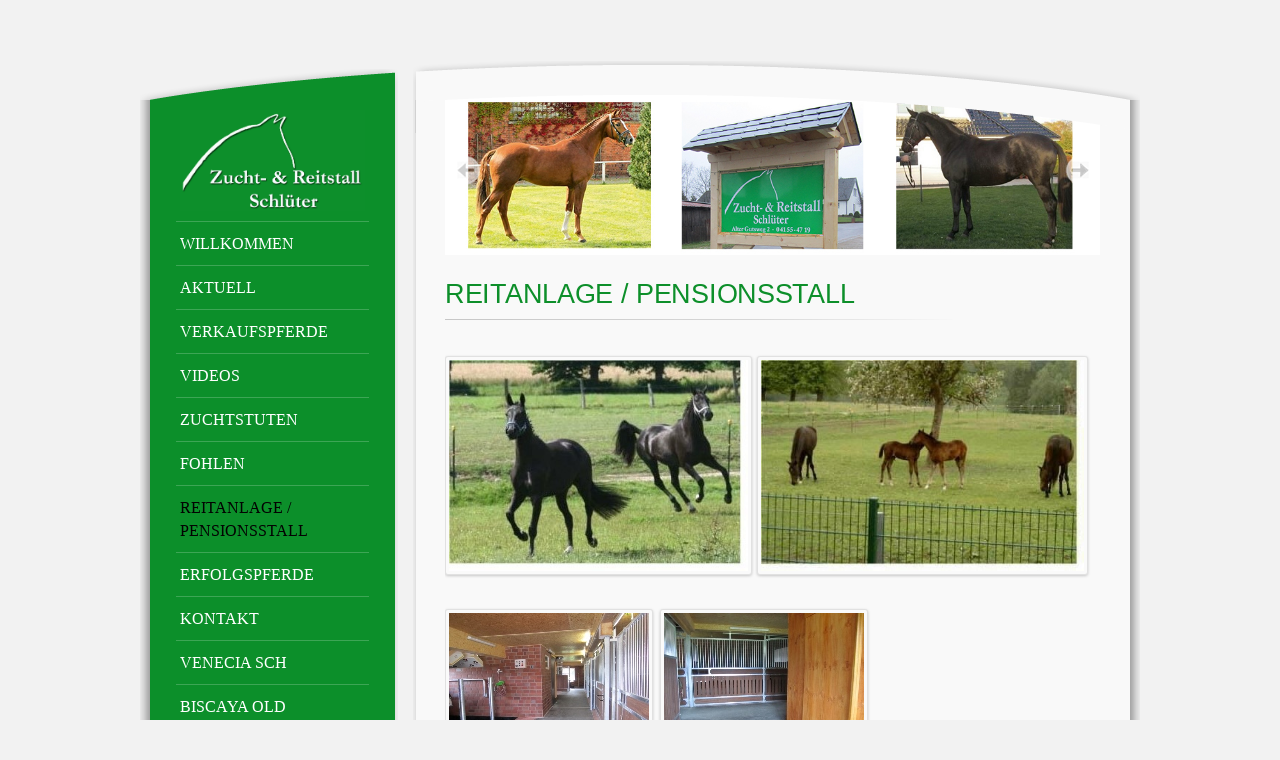

--- FILE ---
content_type: text/html; charset=utf-8
request_url: https://reitstall-schlueter.de/reitanlage.html
body_size: 19888
content:

<!doctype html>
<html xmlns="http://www.w3.org/1999/xhtml" xml:lang="de-de" lang="de-de" dir="ltr" >	

<head>

<base href="https://reitstall-schlueter.de/reitanlage.html" />
	<meta http-equiv="content-type" content="text/html; charset=utf-8" />
	<meta name="keywords" content="Hannoveraner, Oldenburger, Fohlen, Stutfohlen, Hengstfohlen, Dressur, Nachzucht, Nachkommen, dressurbetont, San Amour, Foundation, Weltmeyer, Staatsprämienstute, Zuchtstuten, tragend, sehr gute Grundgangarten, überragende Grundgangarten, überdurchschnittliche Bewegungen, Verkauf, Stamm der Alferate, Fantastic, Reitunterricht, Reitbeteiligung, Schulpferde, Schulponys, büchen, Reitstall" />
	<meta name="author" content="Super User" />
	<title>Reitanlage / Pensionsstall</title>
	<link href="/templates/tappborn/favicon.ico" rel="shortcut icon" type="image/vnd.microsoft.icon" />
	<link href="/templates/system/css/general.css" rel="stylesheet" type="text/css" media="all" />
	<link href="/templates/tappborn/css/bootstrap.css" rel="stylesheet" type="text/css" media="all" />
	<link href="/templates/tappborn/css/font-awesome.css" rel="stylesheet" type="text/css" media="all" />
	<link href="/templates/tappborn/css/template.css" rel="stylesheet" type="text/css" media="all" />
	<link href="/templates/tappborn/css/theme-green.css" rel="stylesheet" type="text/css" media="all" />
	<link href="/templates/tappborn/css/print.css" rel="stylesheet" type="text/css" media="print" />
	<link href="http://fonts.googleapis.com/css?family=Times New Roman" rel="stylesheet" type="text/css" media="all" />
	<link href="http://fonts.googleapis.com/css?family=Gruppo" rel="stylesheet" type="text/css" media="all" />
	<link href="/modules/mod_joomspirit_slider/assets/css/style.css" rel="stylesheet" type="text/css" />
	<link href="http://fonts.googleapis.com/css?family=Oswald" rel="stylesheet" type="text/css" media="all" />
	<script src="/media/jui/js/jquery.min.js?d019b90cd0ba972c3cf393616085f891" type="text/javascript"></script>
	<script src="/media/jui/js/jquery-noconflict.js?d019b90cd0ba972c3cf393616085f891" type="text/javascript"></script>
	<script src="/media/jui/js/jquery-migrate.min.js?d019b90cd0ba972c3cf393616085f891" type="text/javascript"></script>
	<script src="/media/system/js/caption.js?d019b90cd0ba972c3cf393616085f891" type="text/javascript"></script>
	<script src="/media/jui/js/bootstrap.min.js?d019b90cd0ba972c3cf393616085f891" type="text/javascript"></script>
	<script type="text/javascript">
jQuery(window).on('load',  function() {
				new JCaption('img.caption');
			});
	</script>

		<!-- 	hide the meta tag generator for website security 		-->


	<!-- 		Template manager variables			-->
	<style type="text/css">

		
		body {
		font-size:0.85em;		
		background-color : #F2F2F2 ;
		color : #080603;
		font-family: 'Helvetica', sans-serif;
		}

		/** 	COLOR 			**/
		
		.drop-down li a, .drop-down li span.separator, .drop-down li:hover > a[href="#"],
		#search input[type="text"], #search .inputbox, .drop-down span.title_menu a {
		color:#FFFFFF;
		}
		
		.drop-down li.active > a, .drop-down li.active > span, .drop-down li:hover > a, .drop-down li:hover > span {
		color:#030202;
		}
		
		a {
		color: #FF6600;
		}
		
		input[type="submit"], button, .breadcrumb a:hover, .vertical-menu li a:hover, .horizontal-menu li a:hover,
		a:hover, .contact .open a {
		color: #0D8F2A;
		}
		.horizontal-menu li[class*="current"] > a, .vertical-menu li[class*="current"] > a {
		background:#0D8F2A;
		}
		
		.horizontal-menu li a, .vertical-menu li a {
		color : #080603;
		}

		.left_part, .left_part a, .left_part a:hover, .footer-mobile, .footer-mobile a {
		color : #212121;
		}
		
		.left_part .module-title h3, .footer-mobile .module-title h3 {
		color : #FFFFFF;
		}
		
		.social-links, .social-links li a {
		color:#;
		}
		
		.website-footer, .website-footer a, .website-footer a:hover {
		color : #FFFFFF;
		}
		
	
		/**		TITLE 		**/		
		
		h1, .componentheading, .blog > h2 {
		color: #0D8F2A;
		}
		
		h2 {
		color: #555555;
		}		
		.top-module-position .module-title h3, .bottom-module-position .module-title h3,
		.user1 .module-title h3, .user2 .module-title h3, .user3 .module-title h3, .user4 .module-title h3, .user5 .module-title h3, .user6 .module-title h3, .module-banner .module-title h3 {
		color: #555555;
		}
		
		/**		FONT	**/
				
		.drop-down, .search-module .inputbox, #mod-finder-searchword {
		font-family: 'Times New Roman', sans-serif;
		}
		.drop-down {
		font-size : 115%;
		}
		h1, .componentheading, .blog > h2 {
		font-family: 'Georgia', sans-serif;
		font-size : 200%;
		}
		h1 + h1, h2, h3, h4, h5, .module-title h3 {
		font-family: 'Georgia', sans-serif;
		}
		.module-title h3 {
		font-size : 120%;
		}
		h1 + h1, .page-header + .page-header > h1, h2 {
		font-size : 150%;
		}
		h3 {
		font-size : 115%;
		}
		h4 {
		font-size : 110%;
		}
		h5 {
		font-size : 100%;
		}
		
	</style>

			
		<meta name="viewport" content="initial-scale=1" />
		<link rel="stylesheet" href="/templates/tappborn/css/media_queries.css" type="text/css" media="all" />
		
		<!--		Fixed a bug with Abndroid 4 and select field (see Boostrap doc) 	-->
		<script type="text/javascript">
		var nua = navigator.userAgent
		var isAndroid = (nua.indexOf('Mozilla/5.0') > -1 && nua.indexOf('Android ') > -1 && nua.indexOf('AppleWebKit') > -1 && nua.indexOf('Chrome') === -1)
		if (isAndroid) {
		  $('select.form-control').removeClass('form-control').css('width', '100%')
		}
		</script>
		
		
	<link rel="stylesheet" href="/templates/tappborn/css/custom.css" type="text/css" media="all" />

	<script type="text/javascript">
		jQuery.noConflict();
	</script>
		
	<script src="/templates/tappborn/lib/js/bootstrap.min.js" type="text/javascript"></script>
	
	<!--[if lte IE 8]>
		<link rel="stylesheet" href="/templates/tappborn/css/ie8.css" type="text/css" />
		<script type="text/javascript" src="/templates/tappborn/lib/js/html5.js"></script>
	<![endif]-->
	
	<!--[if lte IE 7]>
		<link rel="stylesheet" href="/templates/tappborn/css/ie7.css" type="text/css" />	
	<![endif]-->
	
</head>

<body  class=" theme-green uppercase-menu-title js-border">

	<div class="wrapper-website zindex20">
		
		<div class="layout-top-left"></div>
		<div class="layout-top-content "></div>
		
		<div class="main-website zindex10 clearfix">
	
			<header class="left_part zindex30">
	
				<div class="logo-module zindex10"  >
												
				<div class="logo ">
					
					

<div class="custom"  >
	<p><img src="/images/Logo_schatten.png" alt="" width="235" height="128" /></p></div>
			
				</div>

			
			
								</div>			
			
			
								<nav id="js_navigation" class=" zindex30 drop-down clearfix " role="navigation"  >
					
					<span class="title_menu">
						<a href="#js_navigation"><span class="icon-main-menu"></span><span class="text-icon-menu">menu</span></a>
					</span>
	
										
					<ul class="nav menu mod-list">
<li class="item-101 default"><a href="/" >Willkommen</a></li><li class="item-112"><a href="/aktuell.html" >Aktuell</a></li><li class="item-113"><a href="/verkaufspferde.html" >Verkaufspferde</a></li><li class="item-181"><a href="https://www.youtube.com/channel/UChlEpLSX5HgNIydXS8a1UgA" target="_blank" rel="noopener noreferrer">Videos</a></li><li class="item-114"><a href="/zuchtstuten.html" >Zuchtstuten</a></li><li class="item-115"><a href="/fohlen.html" >Fohlen</a></li><li class="item-116 current active"><a href="/reitanlage.html" >Reitanlage / Pensionsstall</a></li><li class="item-117"><a href="/erfolgspferde.html" >Erfolgspferde</a></li><li class="item-118"><a href="/kontakt.html" >Kontakt</a></li><li class="item-207"><a href="/venecia-sch.html" >Venecia Sch</a></li><li class="item-130"><a href="/biscaya-old.html" >Biscaya OLD</a></li><li class="item-119"><a href="/impressum.html" >Impressum</a></li><li class="item-201"><a href="/datenschutz.html" >Datenschutz</a></li></ul>

			
															
				</nav>
								
				<div class="empty-space visible-desktop clearfix"></div> 		<!--		empty DIV for Sticky menu 		-->
				
							

								
				<div class="all-contact">
				
							
					<!--	SOCIAL LINKS	-->
										<div class="social-links visible-desktop" >
				
													
						<ul>
							
														
									
														<li><a target="_blank" class="icon_facebook" title="Facebook" href="https://www.facebook.com/brigitte.ullrichschlueter?fref=ts"><i class="fa fa-facebook"></i></a></li>
																																								
												
												
												
												
																					<li><a target="_blank" class="icon_youtube" title="Youtube" href="https://www.youtube.com/channel/UChlEpLSX5HgNIydXS8a1UgA"><i class="fa fa-youtube"></i></a></li>
																								
												
			
										
												
			
										
						</ul>
							
					</div> 			<!-- 	end of Website icons 		-->
									
				</div>											<!-- 		end of All contact 					-->
	
						
			</header>											<!--   		end of Header - Left Part 			-->
						
			<section class="website-content clearfix zindex20 "  >
			
								<aside class="image-module zindex10" >
								<div class="moduletable " >
				<div>
								
					<div class="content-module">
						


<style scoped type="text/css">
	
	.flexslider {
	background-color : transparent;
	}
	
	.flexslider .flex-control-paging li a.flex-active {
	background-color: #98c138; 
	}
	
	.slide-desc-box > div > div {
	background : #000000;
	background : transparent;
	}
	
	.slide-desc {
	font-family: 'Oswald', sans-serif;
	}
	
	.slide-desc-box h3 {
	font-family: 'Oswald', sans-serif;
	}
	
		
		
	
		
		
		@media screen and (min-width: 980px) {
	
		.flexslider ul.slides {
		margin:0;
		}
		
	}
		
		
		
		@media screen and (max-width: 979px) and (min-width: 768px) {
		
		.flexslider ul.slides {
		margin:0;
		}
		
	}
		
		
		
		@media screen and (max-width: 767px) {
		
		.flexslider ul.slides {
		margin:0;
		}
		
	}
		
	/***************		Text and buttons in small screen 		***********************/
	
		@media screen and (max-width: 768px) {
		
		.flexslider, .flexslider .slides li {
		height: auto;
		overflow:hidden !important;
		}
		
		.flexslider .slides, .flexslider .slides li {
		background: #eeeeee !important;
		}
		
		.slide-desc-box {
		position:relative;
		top:inherit !important;
		bottom:inherit !important;
		transform:none !important;
		}
		
		.slide-desc-box > div {
		display:block;
		transform: none !important;
		text-shadow: none !important;
		box-shadow: none !important;
		opacity:1 !important;
		}
		
		.flexslider .slide-desc-box > div > div {
		display:block;
		max-width:none !important;
		background: #eeeeee;
		-webkit-animation : none !important;
		animation : none !important;
		padding: 12px 2 0px 22px;
		text-align:center !important;
		}
		
		.flex-active-slide .anim-js-rotate-letters h3 span {
		-webkit-animation : none !important;
		animation : none !important;
		}
		
		.slide-desc-box h3 {
		text-shadow: none !important;
		color: #444444 !important;;
		font-size: 16px !important;
		-webkit-animation : anim-js-simple-fade 1s ease !important;
		animation : anim-js-simple-fade 1s ease !important;
		}
		
		.slide-desc-box h3 span {
		color: #444444 !important;;
		font-size: 16px !important;
		min-width:0 !important;
		}
		
		.slide-desc-box .slide-desc {
		text-shadow: none !important;
		color: #444444 !important;
		font-size: 13px !important;
		-webkit-animation : anim-js-simple-fade 1s ease !important;
		animation : anim-js-simple-fade 1s ease !important;
		}
		
		.slide-desc-box .slide-desc span {
		color: #444444 !important;
		font-size: 13px !important;
		}
				
		.flexslider.position-nav-bottom .flex-control-nav {
		top:9px;
		bottom:inherit;
		}
		
		/** 		Hide text box if under the slideshow when the slide isn't active 	**/
		
		.slide-desc-box {
		display:none;
		}
		
		.flex-active-slide .slide-desc-box {
		display:block;
		}
		
		/**		disable kenburns effect  	**/
		
		.slides.kenburns img {
		-webkit-animation : none !important;
		animation : none !important;
		}
				
	}
	
		@media screen and (max-width: 500px) {
	
		.slide-desc-box {
		display:none !important;
		}
		
	}
		
		@media screen and (max-width: 500px) {
	
		.flexslider .flex-control-nav, .flexslider .flex-direction-nav {
		display:none !important;
		}
		
		.slide-desc-box {
		padding:0 15px;
		}
		
	}
		
	
</style>

<script src="/modules/mod_joomspirit_slider/assets/js/jquery.flexslider-min.js" type="text/javascript"></script>

<!-- Buggyfill script to improve the compatibility of modern viewport units	-->

	

	<div id="flexslider-87"  class="flexslider  theme-without-shadow theme-border-00 theme-border-radius-00  white-arrow  color-nav-light fade-horizontal light_text_shadow" >
	 
		<ul class="slides no-kenburns" >
			<li class='light-text-shadow'><picture><img title='' alt='' src='https://reitstall-schlueter.de/images/Tappborn/kopf/willkommen_kopf1.jpg' /></picture></li><li class='light-text-shadow'><picture><img title='' alt='' src='https://reitstall-schlueter.de/images/Tappborn/kopf/willkommen_kopf3.jpg' /></picture></li><li class='light-text-shadow'><picture><img title='' alt='Test Text' src='https://reitstall-schlueter.de/images/Tappborn/kopf/willkommen_kopf4.jpg' /></picture></li> 
		</ul>
		  
				
			  
	</div>
	
		

<script type="text/javascript">
  jQuery(window).load(function() {
    jQuery('#flexslider-87').flexslider({
        animation: "fade",
        easing:"linear",								// I disable this option because there was a bug with Jquery easing and Joomla 3.X
 		direction: "horizontal",        //String: Select the sliding direction, "horizontal" or "vertical"
		slideshowSpeed: 6500, 			// How long each slide will show
		animationSpeed: 2000, 			// Slide transition speed
    	directionNav: true, 
    	prevText: "<",
		nextText: ">",
    	controlNav: false,    
    	pauseOnHover: true,
    	initDelay: 0,
    	randomize: false,
    	smoothHeight: false,
    	touch: false,
    	keyboardNav: true
    	
    });
  });
</script>

	<script src="/modules/mod_joomspirit_slider/assets/js/skrollr.min.js" type="text/javascript"></script>
	<script type="text/javascript">
		
		var s = skrollr.init({
		   	smoothScrolling: true
    	});
    		
    	if( (/Android|iPhone|iPad|iPod|BlackBerry|Windows Phone/i).test(navigator.userAgent || navigator.vendor || window.opera)){
    		skrollr.init().destroy();
		}
		
	</script>

					</div>
				</div>
				
				<div class="icon-module"></div>
			</div>
			
				</aside>
					
				
							
								
			
				<!--  MAIN COLUMN -->
				<div class="main_content" >
						
					<!--  USER 1, 2, 3 -->
					  <!--	END OF USERS TOP	-->
				
					<div class="main_component clearfix" role="main" data-scroll-reveal="enter top move 5px over 1.33s" >
		
						<!--  MAIN COMPONENT -->
						<div id="system-message-container">
	</div>

						<div class="item-page" itemscope itemtype="http://schema.org/Article">
	<meta itemprop="inLanguage" content="de-DE" />
	
		
	
		<div class="page-header">
		<h1 itemprop="name">
							<span class="">Reitanlage / Pensionsstall</span>
					</h1>
							</div>
		
	
	
	
		
								<div itemprop="articleBody">
		<p><span style="color: #000000; line-height: 32px;"></span></p>
<p><img src="/images/Tappborn/Reitanlage/SinfonieWeidebild-1-.jpg" alt="" width="307" height="216" />&nbsp;<img src="/images/Tappborn/Reitanlage/Fohlen2-1-.jpg" alt="" width="331" height="216" /></p>
<p><img src="/images/Tappborn/Reitanlage/Stall1.jpg" alt="" style="font-size: 0.8em;" /><span style="font-size: 0.8em;">&nbsp;&nbsp;</span><img src="/images/Tappborn/Reitanlage/Stall_2.jpg" alt="" style="font-size: 0.8em;" /></p>
<p><img src="/images/Tappborn/Reitanlage/Halle1-1-.jpg" alt="" width="422" height="229" /></p>
<p><img src="/images/Tappborn/Reitanlage/ReitplatzHindernisse-1-.jpg" alt="" /></p> 	</div>

	
						 </div>

				
					</div>	
					
					<!--  USER 4, 5, 6 -->
					  <!--	END OF USERS BOTTOM	-->
					
					<div class="clr"></div>
		
				</div>	  <!--	END OF MAIN CONTENT 	-->
			
						
				
			</section>							<!--			END OF WEBSITE CONTENT		-->
			
		</div>									<!--			END OF MAIN WEBSITE 		-->
		
		<div class="layout-bottom"></div>
	
			
	</div>									<!--			END OF WRAPPER WEBSITE 		-->

	<section class="footer-mobile hidden-desktop">						<!-- Left module position and contact details column are duplicate to modify the order on mobiles devices 	-->
	
								
					
				<!--	SOCIAL LINKS	-->
								<div class="social-links" >
			
											
					<ul>
						
												
								
												<li><a target="_blank" class="icon_facebook" title="Facebook" href="https://www.facebook.com/brigitte.ullrichschlueter?fref=ts"><i class="fa fa-facebook"></i></a></li>
																																			
											
											
											
											
																		<li><a target="_blank" class="icon_youtube" title="Youtube" href="https://www.youtube.com/channel/UChlEpLSX5HgNIydXS8a1UgA"><i class="fa fa-youtube"></i></a></li>
																				
											
		
								
											
		
								
					</ul>
						
				</div> 			<!-- 	end of Website icons 		-->
								
	</section>			<!-- 			END OF FOOTER-MOBILE 				-->	
	
	<footer class="website-footer zindex10 clearfix">
		
		<div class=" zindex10">
			
			<!--	bottom nav	-->
				
						<div class="address without_bottom_menu" data-scroll-reveal="enter top move 20px over 1s" >
							<div class="moduletable " >
				<div>
								
					<div class="content-module">
						

<div class="custom"  >
	<address><span style="color: #0c8f2a; font-size: 8pt;">© 2020 Brigitte Ullrich-Schlüter und Bernd Schlüter</span></address></div>
					</div>
				</div>
				
				<div class="icon-module"></div>
			</div>
			
			</div>
						
				
		</div>							<!--			END OF WRAPPER WEBSITE 		-->
		
	</footer>							<!--			END OF FOOTER		-->	

	<div class="js-copyright" ><a class="jslink" target="_blank" href="http://www.template-joomspirit.com" >template-joomspirit.com</a></div>
	<!--			Background if no repeat image 	(tag IMG for IE8- because no support background-size property		-->
		
	
		
		
		<script src="/templates/tappborn/lib/js/stickUp.min.js" type="text/javascript"></script>
		
		<script type="text/javascript">
	//initiating jQuery
	jQuery(function($) {
		jQuery(document).ready( function() {
		jQuery('.drop-down').stickUp();
		});
	});
	</script>
		
		<script type="text/javascript">
	//initiating jQuery
		jQuery(function($) {
		jQuery(document).ready( function() {
		jQuery('.all-contact').stickUp();
		});
	});
	</script>
		
	
			<div class="hidden-phone" id="toTop"><a id="toTopLink"><span class="icon-up"></span><span id="toTopText"> Back to top</span></a></div>
		<script type="text/javascript">
			jQuery(document).ready(function(){
					
					jQuery(window).scroll(function () {
					
						if (jQuery(this).scrollTop() > 200) {
							jQuery("#toTop").fadeIn();
						}
						else {
							jQuery("#toTop").fadeOut();
						}
					});
				
					jQuery("#toTop").click(function() {
						jQuery("html, body").animate({ scrollTop: 0 }, "slow");
						 return false;
					});
			});
		</script>
	  	
	
			<script src="/templates/tappborn/lib/js/scrollReveal.min.js" type="text/javascript"></script>
		<script type="text/javascript">
			var config = {
      			viewportFactor: 0
    			};
			window.scrollReveal = new scrollReveal(config);
		</script>
		
</body>
</html>	

--- FILE ---
content_type: text/css
request_url: https://reitstall-schlueter.de/templates/tappborn/css/theme-green.css
body_size: 818
content:
/********************************************************************************************************************************************

															THEME GREEN

*********************************************************************************************************************************************/


/*************		General layout 		***********/

.main-website {
background: transparent url(../images/themes/layout-middle-green.png) 0 0 repeat-y;
}

.layout-top-left {
background: transparent url(../images/themes/layout-top-left-green.png) 0 0 no-repeat;
}

.layout-bottom {
background: transparent url(../images/themes/layout-bottom-green.png) 0 0 no-repeat;
}


/*************		Others 				************/

.social-links li a i {
color: #0c8f2a;
}

.left_column .title-centered .module-title h3,
.drop-down li ul {
background: #0c8f2a;
}

.left_column .title-centered .module-title {
border-top: 1px solid rgba(255, 255, 255, 0.2);
}

--- FILE ---
content_type: text/css
request_url: https://reitstall-schlueter.de/modules/mod_joomspirit_slider/assets/css/style.css
body_size: 25935
content:
/**
* @copyright	Copyright (C) 2016 JoomSpirit. All rights reserved.
* Slideshow based on the JQuery script Flexslider
* @license		GNU General Public License version 2 or later
*/


/****************  Original code of Flexslider 				********************/

/*
 * jQuery FlexSlider v2.6.0
 * http://www.woothemes.com/flexslider/
 *
 * Copyright 2012 WooThemes
 * Free to use under the GPLv2 and later license.
 * http://www.gnu.org/licenses/gpl-2.0.html
 *
 * Contributing author: Tyler Smith (@mbmufffin)
 *
 */

/* ====================
 * RESETS
 * ====================*/
 
.flex-container a:hover,
.flex-slider a:hover {
  outline: none;
}
.slides,
.slides > li,
.flex-control-nav,
.flex-direction-nav {
  margin: 0;
  padding: 0;
  list-style: none;
}
.flex-pauseplay span {
  text-transform: capitalize;
}

/* ====================
 * BASE STYLES
 * ===================*/
 
.flexslider {
  margin: 0;
  padding: 0;
}
.flexslider .slides > li {
  display: none;
  -webkit-backface-visibility: hidden;
}
.flexslider .slides img {
  width: 100%;
  display: block;
}
.flexslider .slides:after {
  content: "\0020";
  display: block;
  clear: both;
  visibility: hidden;
  line-height: 0;
  height: 0;
}
html[xmlns] .flexslider .slides {
  display: block;
}
* html .flexslider .slides {
  height: 1%;
}
.no-js .flexslider .slides > li:first-child {
  display: block;
}

/* ====================
 * DEFAULT THEME
 * ====================*/
 
.flexslider {
  margin: 0 0 60px;
  background: #ffffff;
  border: 4px solid #ffffff;
  position: relative;
  zoom: 1;
  -webkit-border-radius: 4px;
  -moz-border-radius: 4px;
  border-radius: 4px;
  -webkit-box-shadow: '' 0 1px 4px rgba(0, 0, 0, 0.2);
  -moz-box-shadow: '' 0 1px 4px rgba(0, 0, 0, 0.2);
  -o-box-shadow: '' 0 1px 4px rgba(0, 0, 0, 0.2);
  box-shadow: '' 0 1px 4px rgba(0, 0, 0, 0.2);
}
.flexslider .slides {
  zoom: 1;
}
.flexslider .slides img {
  height: auto;
  -moz-user-select: none;
}
.flex-viewport {
  max-height: 2000px;
  -webkit-transition: all 1s ease;
  -moz-transition: all 1s ease;
  -ms-transition: all 1s ease;
  -o-transition: all 1s ease;
  transition: all 1s ease;
}
.loading .flex-viewport {
  max-height: 300px;
}
.carousel li {
  margin-right: 5px;
}
.flex-direction-nav {
  *height: 0;
}
.flex-direction-nav a {
  text-decoration: none;
  display: block;
  width: 30px;
  height: 30px;
  margin: -20px 0 0;
  position: absolute;
  top: 50%;
  z-index: 10;
  overflow: hidden;
  text-indent:9999px;
  opacity: 0;
  cursor: pointer;
  color: rgba(0, 0, 0, 0.8);
  text-shadow: 1px 1px 0 rgba(255, 255, 255, 0.3);
  -webkit-transition: all 0.3s ease-in-out;
  -moz-transition: all 0.3s ease-in-out;
  -ms-transition: all 0.3s ease-in-out;
  -o-transition: all 0.3s ease-in-out;
  transition: all 0.3s ease-in-out;
}

.flex-direction-nav .flex-prev {
  left: -50px;
}
.flex-direction-nav .flex-next {
  right: -50px;
  text-align: right;
}

.flex-direction-nav .flex-disabled {
  opacity: 0!important;
  filter: alpha(opacity=0);
  cursor: default;
  z-index: -1;
}
.flex-pauseplay a {
  display: block;
  width: 20px;
  height: 20px;
  position: absolute;
  bottom: 5px;
  left: 10px;
  opacity: 0.8;
  z-index: 10;
  overflow: hidden;
  cursor: pointer;
  color: #000;
}
.flex-pauseplay a:before {
  font-family: "flexslider-icon";
  font-size: 20px;
  display: inline-block;
  content: '\f004';
}
.flex-pauseplay a:hover {
  opacity: 1;
}
.flex-pauseplay a.flex-play:before {
  content: '\f003';
}
.flex-control-nav {
  width: 100%;
  position: absolute;
  bottom: -40px;
  text-align: center;
}
.flex-control-nav li {
  margin: 0 6px;
  display: inline-block;
  zoom: 1;
  *display: inline;
}
.flex-control-paging li a {
  width: 11px;
  height: 11px;
  display: block;
  background: #666;
  background: rgba(0, 0, 0, 0.5);
  cursor: pointer;
  text-indent: -9999px;
  -webkit-box-shadow: inset 0 0 3px rgba(0, 0, 0, 0.3);
  -moz-box-shadow: inset 0 0 3px rgba(0, 0, 0, 0.3);
  -o-box-shadow: inset 0 0 3px rgba(0, 0, 0, 0.3);
  box-shadow: inset 0 0 3px rgba(0, 0, 0, 0.3);
  -webkit-border-radius: 20px;
  -moz-border-radius: 20px;
  border-radius: 20px;
}
.flex-control-paging li a:hover {
  background: #333;
  background: rgba(0, 0, 0, 0.7);
}
.flex-control-paging li a.flex-active {
  background: #000;
  background: rgba(0, 0, 0, 0.9);
  cursor: default;
}
.flex-control-thumbs {
  margin: 5px 0 0;
  position: static;
  overflow: hidden;
}
.flex-control-thumbs li {
  width: 25%;
  float: left;
  margin: 0;
}
.flex-control-thumbs img {
  width: 100%;
  height: auto;
  display: block;
  opacity: .7;
  cursor: pointer;
  -moz-user-select: none;
  -webkit-transition: all 1s ease;
  -moz-transition: all 1s ease;
  -ms-transition: all 1s ease;
  -o-transition: all 1s ease;
  transition: all 1s ease;
}
.flex-control-thumbs img:hover {
  opacity: 1;
}
.flex-control-thumbs .flex-active {
  opacity: 1;
  cursor: default;
}

/* ==============
 * RESPONSIVE
 * ==============*/
 
@media screen and (max-width: 860px) {
  .flex-direction-nav .flex-prev {
    opacity: 1;
    left: 10px;
  }
  .flex-direction-nav .flex-next {
    opacity: 1;
    right: 10px;
  }
}



/**************************************************************************************************
**
**
**											Code of JoomSpirit 				
**
**
**************************************************************************************************/

/***		to prevent a pb with the script Skroll 		**/

body {
height : inherit !important;
}

/**		 Overwrite original style 		**/

.flexslider {
margin: 0 ;
background-color : transparent;
border: none;
position: relative;
border-radius: 0px;
box-shadow: none;
zoom: 1;
overflow:visible;
}


.slides, .flex-control-nav, .flex-direction-nav {
list-style: none outside none !important;
}

.flexslider li {
list-style:none !important;
}

.flexslider ul.slides {
background-color: transparent;
margin: 0 -1px; 		/** 		to prevent 1 empty pixels on the left side with few resolutions 	**/
z-index:5;
}

.flexslider .slides > li {
position:relative;
overflow:hidden;
}

.flexslider, .flexslider li picture {
display:block;
}

.slide-desc-box .bg-transparent {
background : transparent !important;
}

.read-more-slider {
display:inline-block;
*display:inline;
*zoom:1;
margin-left:6px;
}

.read-more-slider a:hover {
text-decoration:none;
}

/**					Control nav				 		**/

.flexslider .flex-direction-nav {
z-index:10;
}

.flexslider .flex-direction-nav a {
background-image : url(images/bg_direction_nav_black.png);
}

.flexslider.white-arrow .flex-direction-nav a {
background-image : url(images/bg_direction_nav_white.png);
}

.flex-direction-nav .flex-next {
background-position: 100% 0;
opacity:0.65;
right: 5px;
-webkit-transition : all 0.4s ease-in-out;
-moz-transition : all 0.4s ease-in-out;
-ms-transition : all 0.4s ease-in-out;
-o-transition : all 0.4s ease-in-out;
transition : all 0.4s ease-in-out;
}

.flex-direction-nav .flex-prev {
background-position: 1px 0;
opacity:0.65;
left: 5px;
text-indent:-9999px;
-webkit-transition : all 0.4s ease-in-out;
-moz-transition : all 0.4s ease-in-out;
-ms-transition : all 0.4s ease-in-out;
-o-transition : all 0.4s ease-in-out;
transition : all 0.4s ease-in-out;
}

.flexslider:hover .flex-next {
opacity: 0.8;
}

.flexslider:hover .flex-prev {
opacity: 0.8;
}

.flexslider:hover .flex-next:hover, .flexslider:hover .flex-prev:hover {
opacity: 1;
}

.flexslider .flex-control-nav {
z-index:10;
}

.flex-control-nav li {
padding:8px !important;
margin:0 !important;
}

.flexslider.position-nav-bottom .flex-control-nav {
position : absolute;
bottom:9px;
}

.flexslider.position-nav-top .flex-control-nav {
position : absolute;
top:9px;
}


.color-nav-dark .flex-control-paging li a {
background-color : #aaa;
background-color: rgba(0,0,0,0.5);
box-shadow: inset -1px 1px 1px rgba(0,0,0,0.5), 0 0 5px rgba(255,255,255,0.9);
}
.color-nav-dark .flex-control-paging li a:hover {
background-color: #888;
background-color: rgba(0,0,0,0.65);
}

.color-nav-light .flex-control-paging li a {
background-color : #999;
background-color: rgba(255,255,255,0.55);
box-shadow: inset -1px 1px 1px rgba(0,0,0,0.5);
}
.color-nav-light .flex-control-paging li a:hover {
background-color: #bbb;
background-color: rgba(255,255,255,0.70);
}

/**					Slide theme 							**/

.flexslider.flex-slide-theme-horizontal {
margin-top:25px;
margin-bottom:30px;
border-left:1px solid #555;
border-right:1px solid #555;
border-color:rgba(0,0,0,0.6);
}

.flex-slide-theme-horizontal.slide-theme {
display: block;
height: 100%;
top:0;
left: 0;
position: absolute;
width:100%;
z-index:-1;
}


.flex-slide-theme-horizontal .slide-theme-side {
background: transparent url(images/slide-border.png) left top no-repeat;
display: block;
height: 26px;
position: absolute;
width: 45px;
}

.flex-slide-theme-horizontal .slide-theme-side.slide-bottom-left {
background-position: -2px -28px;
bottom: -25px;
left: 0px;
}
.flex-slide-theme-horizontal .slide-theme-side.slide-top-left {
background-position: -2px 0px;
top: -26px;
left: 0px;
}
.flex-slide-theme-horizontal .slide-theme-side.slide-bottom-right {
background-position: -64px -28px;
bottom: -25px;
right: -1px;
}
.flex-slide-theme-horizontal .slide-theme-side.slide-top-right {
background-position: -64px 0px;
top: -26px;
right: -1px;
}


.flexslider.flex-slide-theme-vertical {
margin-left:25px;
margin-right:25px;
border-top:1px solid #555;
border-bottom:1px solid #555;
border-color:rgba(0,0,0,0.6);
}

.flex-slide-theme-vertical.slide-theme {
display: block;
height: 100%;
top:0;
left: 0;
position: absolute;
width:100%;
z-index:-1;
}


.flex-slide-theme-vertical .slide-theme-side {
background: transparent url(images/slide-border.png) left top no-repeat;
display: block;
height: 40px;
position: absolute;
width: 25px;
}

.flex-slide-theme-vertical .slide-theme-side.slide-bottom-left {
background-position: -111px -13px;
bottom: 1px;
left: 0px;
}
.flex-slide-theme-vertical .slide-theme-side.slide-top-left {
background-position: -167px -16px;
top: 0px;
left: 0px;
}
.flex-slide-theme-vertical .slide-theme-side.slide-bottom-right {
background-position: -139px -13px;
bottom: 1px;
right: 0px;
}
.flex-slide-theme-vertical .slide-theme-side.slide-top-right {
background-position: -195px -16px;
top: 0px;
right: 0px;
}


/**					Text shadow				 		**/

.light-text-shadow > div > div {
text-shadow: 1px 1px 3px rgba(0,0,0,0.4);			/** 	same code line 57 of helper.php		**/
}

.dark-text-shadow > div > div {
text-shadow: 2px 2px 5px rgba(0,0,0,0.8);			/** 	same code line 59 of helper.php		**/
}

/**					Custom theme 							**/


.theme-border-radius-01, .theme-border-radius-01 ul.slides li img {
border-radius: 4px;
}
.theme-border-radius-01.position-caption-bottom-left .flex-caption, .theme-border-radius-01.position-caption-bottom-right .flex-caption, .theme-border-radius-01.position-caption-bottom-centered .flex-caption {
border-radius: 0 0 4px 4px;
}
.theme-border-radius-01.position-caption-top-left .flex-caption, .theme-border-radius-01.position-caption-top-right .flex-caption, .theme-border-radius-01.position-caption-top-centered .flex-caption {
border-radius: 4px 4px 0 0;
}

.theme-border-radius-02, .theme-border-radius-02 ul.slides li img {
border-radius: 8px;
}
.theme-border-radius-02.position-caption-bottom-left .flex-caption, .theme-border-radius-02.position-caption-bottom-right .flex-caption, .theme-border-radius-02.position-caption-bottom-centered .flex-caption {
border-radius: 0 0 8px 8px;
}
.theme-border-radius-02.position-caption-top-left .flex-caption, .theme-border-radius-02.position-caption-top-right .flex-caption, .theme-border-radius-02.position-caption-top-centered .flex-caption {
border-radius: 8px 8px 0 0;
}

.theme-border-radius-03, .theme-border-radius-03 ul.slides li img {
border-radius: 12px;
}
.theme-border-radius-03.position-caption-bottom-left .flex-caption, .theme-border-radius-03.position-caption-bottom-right .flex-caption, .theme-border-radius-03.position-caption-bottom-centered .flex-caption {
border-radius: 0 0 12px 12px;
}
.theme-border-radius-03.position-caption-top-left .flex-caption, .theme-border-radius-03.position-caption-top-right .flex-caption, .theme-border-radius-03.position-caption-top-centered .flex-caption {
border-radius: 12px 12px 0 0;
}

.theme-border-radius-04, .theme-border-radius-04 ul.slides li img {
border-radius: 24px;
}
.theme-border-radius-04.position-caption-bottom-left .flex-caption, .theme-border-radius-04.position-caption-bottom-right .flex-caption, .theme-border-radius-04.position-caption-bottom-centered .flex-caption {
border-radius: 0 0 24px 24px;
}
.theme-border-radius-04.position-caption-top-left .flex-caption, .theme-border-radius-04.position-caption-top-right .flex-caption, .theme-border-radius-04.position-caption-top-centered .flex-caption {
border-radius: 24px 24px 0 0;
}

.theme-border-01 {
padding: 2px;
}
.theme-border-01 li picture {
margin-bottom:-4px;
}

.theme-border-02 {
padding: 4px;
}
.theme-border-02 li picture {
margin-bottom:-8px;
}

.theme-border-03 {
padding: 7px;
}
.theme-border-03 li picture {
margin-bottom:-14px;
}

.theme-border-04 {
padding: 10px;
}
.theme-border-04 li picture {
margin-bottom:-20px;
}

.theme-shadow-normal {
box-shadow: 0 1px 4px rgba(0,0,0,0.6);
margin:3px;
}

.theme-shadow-large {
box-shadow: 0 1px 15px rgba(0,0,0,0.4);
margin:10px;
}


/******					POSITION TEXT 		***************/

.slide-desc-box {
box-sizing: border-box;
padding: 0;
position: absolute;
left:0;
right:0;
text-align: center;
top: 50%;
-webkit-transform: translateY(-50%);
-ms-transform: translateY(-50%);
transform: translateY(-50%);
}

.slide-desc-box.Top {    
top:15px;
-webkit-transform: translateY(0);
-ms-transform: translateY(0);
transform: translateY(0);
}

.position-nav-top .slide-desc-box.Top {    
top:35px;
}

.slide-desc-box.Bottom {    
top: inherit;
bottom:15px;
-webkit-transform: translateY(0);
-ms-transform: translateY(0);
transform: translateY(0);
}

.position-nav-bottom .slide-desc-box.Bottom {    
bottom:35px;
}

.slide-desc-box.Left {
text-align: left;
}

.slide-desc-box.Right {
text-align: right;
}

/******					TITLE and TEXT 		***************/

.slide-desc, .slide-desc-box h3 {
line-height:1.4;
margin:0;
padding:0;
text-shadow:inherit;
}

.slide-desc {
padding-top: 8px;
}

.slide-desc-box > div {
display:inline-block;
*display:inline;
*zoom:1;
}

.slide-desc-box > div > div {
display:inline-block;
*display:inline;
*zoom:1;
padding:12px 30px 14px 30px;
}

.slide-desc-box.Left > div > div {
padding-left:50px;
}

.slide-desc-box.Right > div > div {
padding-right:50px;
}

.owl-carousel.nav-false .slide-desc-box.Left > div > div, .owl-carousel.nav-false .slide-desc-box.Right > div > div {
padding-left:30px;
}

.slide-desc-box.Right > div > div {
padding-right:50px;
}

.slide-desc-box h3 {
font-weight:700;
}

/************************************		For Tablets and Phones 		********************************************/


@media screen and (max-width: 979px) {

	.slide-title span {
	font-size:85%;
	}
	
	.slide-desc span {
	font-size: 90%;
	}

}

@media screen and (max-width: 767px) {

	.slide-title span {
	font-size:75%;
	}
	
	.slide-desc span {
	font-size: 80%;
	}

}


/************* 			ken burns effect with CSS3 		******************/

.slides.kenburns {
overflow:hidden;
}

.slides.kenburns picture {
-webkit-animation : kenburns 22s ease infinite;
animation : kenburns 22s ease infinite;
-webkit-transform: scale(1.0);
-ms-transform: scale(1.0);
transform: scale(1.0);
}

@-webkit-keyframes kenburns {
	0% {
		-webkit-transform: scale(1.0) translateZ(0);
		-ms-transform: scale(1.0) translateZ(0);
		transform: scale(1.0)  translateZ(0);
		}			
	50% {
		-webkit-transform: scale(1.04) translateZ(0) rotate(0.1deg);
		-ms-transform: scale(1.04) translateZ(0) rotate(0.1deg);
		transform: scale(1.04) translateZ(0) rotate(0.1deg);		
		}	
	100% {
		-webkit-transform: scale(1.0) translateZ(0);
		-ms-transform: scale(1.0) translateZ(0);
		transform: scale(1.0) translateZ(0);		
		}				
}

@keyframes kenburns {
	0% {
		-webkit-transform: scale(1.0) translateZ(0);
		-ms-transform: scale(1.0) translateZ(0);
		transform: scale(1.0)  translateZ(0);
		}			
	50% {
		-webkit-transform: scale(1.04) translateZ(0) rotate(0.1deg);
		-ms-transform: scale(1.04) translateZ(0) rotate(0.1deg);
		transform: scale(1.04) translateZ(0) rotate(0.1deg);		
		}	
	100% {
		-webkit-transform: scale(1.0) translateZ(0);
		-ms-transform: scale(1.0) translateZ(0);
		transform: scale(1.0) translateZ(0);		
		}			
}

/**
**
**
**			Animation of Captions
**		
**
**/

.flex-active-slide .anim-js-zoom > div > div {
-webkit-animation : anim-js-zoom 1.5s ease ;
animation : anim-js-zoom 1.5s ease ;
}			

@-webkit-keyframes anim-js-zoom {
  from {
	opacity: 0;
	text-shadow: 0px 0px 0px rgba(0, 0, 0, 1);
	-webkit-transform: scale(.2) rotateX(25deg) translateY(1000px);
	-ms-transform: scale(.2) rotateX(25deg) translateY(1000px);
	transform: scale(.2) rotateX(25deg) translateY(1000px);
	-webkit-animation-timing-function: cubic-bezier(.36,.03,.46,.12);
	-ms-animation-timing-function: cubic-bezier(.36,.03,.46,.12);
	animation-timing-function: cubic-bezier(.36,.03,.46,.12);
  }

  65% {
	opacity: 1;
	text-shadow: 7px 10px 4px rgba(0, 0, 0, 1);
	-webkit-transform: scale(.775) translateY(-80px);
	-ms-transform: scale(.775) translateY(-80px);
	transform: scale(.775) translateY(-80px);
	-webkit-animation-timing-function: cubic-bezier(.49,.78,.62,.94);
	-ms-animation-timing-function: cubic-bezier(.49,.78,.62,.94);
	animation-timing-function: cubic-bezier(.49,.78,.62,.94);
  }
}

@keyframes anim-js-zoom {
  from {
	opacity: 0;
	text-shadow: 0px 0px 0px rgba(0, 0, 0, 1);
	-webkit-transform: scale(.2) rotateX(25deg) translateY(1000px);
	-ms-transform: scale(.2) rotateX(25deg) translateY(1000px);
	transform: scale(.2) rotateX(25deg) translateY(1000px);
	-webkit-animation-timing-function: cubic-bezier(.36,.03,.46,.12);
	-ms-animation-timing-function: cubic-bezier(.36,.03,.46,.12);
	animation-timing-function: cubic-bezier(.36,.03,.46,.12);
  }

  65% {
	opacity: 1;
	text-shadow: 7px 10px 4px rgba(0, 0, 0, 1);
	-webkit-transform: scale(.775) translateY(-80px);
	-ms-transform: scale(.775) translateY(-80px);
	transform: scale(.775) translateY(-80px);
	-webkit-animation-timing-function: cubic-bezier(.49,.78,.62,.94);
	-ms-animation-timing-function: cubic-bezier(.49,.78,.62,.94);
	animation-timing-function: cubic-bezier(.49,.78,.62,.94);
  }
}

.flex-active-slide .anim-js-flip > div > div {
-webkit-animation : anim-js-flip 1.5s ease ;
animation : anim-js-flip 1.5s ease ;
}	

@-webkit-keyframes anim-js-flip {
  from {
	opacity: 0;
	-webkit-transform: scale(.6) rotateY(270deg) translateY(50px);
	-ms-transform: scale(.6) rotateY(270deg) translateY(50px);
	transform: scale(.6) rotateY(270deg) translateY(50px);
	-webkit-animation-timing-function: cubic-bezier(.36,.03,.46,.12);
	-ms-animation-timing-function: cubic-bezier(.36,.03,.46,.12);
	animation-timing-function: cubic-bezier(.36,.03,.46,.12);
  }
}

@keyframes anim-js-flip {
  from {
	opacity: 0;
	-webkit-transform: scale(.6) rotateY(270deg) translateY(50px);
	-ms-transform: scale(.6) rotateY(270deg) translateY(50px);
	transform: scale(.6) rotateY(270deg) translateY(50px);
	-webkit-animation-timing-function: cubic-bezier(.36,.03,.46,.12);
	-ms-animation-timing-function: cubic-bezier(.36,.03,.46,.12);
	animation-timing-function: cubic-bezier(.36,.03,.46,.12);
  }
}

.flex-active-slide .anim-js-rotate > div > div {
-webkit-animation : anim-js-rotate 1.5s ease ;
animation : anim-js-rotate 1.5s ease ;
}	

@-webkit-keyframes anim-js-rotate {
  from {
	opacity: 0;
	-webkit-transform: scale(.45) rotateX(270deg) translateY(50px);
	-ms-transform: scale(.45) rotateX(270deg) translateY(50px);
	transform: scale(.45) rotateX(270deg) translateY(50px);
	-webkit-animation-timing-function: cubic-bezier(.36,.03,.46,.12);
	-ms-animation-timing-function: cubic-bezier(.36,.03,.46,.12);
	animation-timing-function: cubic-bezier(.36,.03,.46,.12);
  }
}

@keyframes anim-js-rotate {
  from {
	opacity: 0;
	-webkit-transform: scale(.45) rotateX(270deg) translateY(50px);
	-ms-transform: scale(.45) rotateX(270deg) translateY(50px);
	transform: scale(.45) rotateX(270deg) translateY(50px);
	-webkit-animation-timing-function: cubic-bezier(.36,.03,.46,.12);
	-ms-animation-timing-function: cubic-bezier(.36,.03,.46,.12);
	animation-timing-function: cubic-bezier(.36,.03,.46,.12);
  }
}

.flex-active-slide .anim-js-rotate-letters h3 span {
-webkit-animation : anim-js-rotate-letters 2.5s linear ;
animation : anim-js-rotate-letters 2.5s linear ;
}	

@-webkit-keyframes anim-js-rotate-letters {
  0% {
	opacity: 0;
	-webkit-transform: scale(0.8) rotateY(90deg);
	-ms-transform: scale(0.8) rotateY(90deg);
	transform: scale(0.8) rotateY(90deg);
  }
  10% {
	-webkit-transform: scale(0.8) rotateY(90deg);
	-ms-transform: scale(0.8) rotateY(90deg);
	transform: scale(0.8) rotateY(90deg);
  }
  20% {
  	opacity:1;
  }
  100% {
  	-webkit-transform: scale(1) rotateY(0deg);
  	-ms-transform: scale(1) rotateY(0deg);
  	transform: scale(1) rotateY(0deg);
  }
}

@keyframes anim-js-rotate-letters {
  0% {
	opacity: 0;
	-webkit-transform: scale(0.8) rotateY(90deg);
	-ms-transform: scale(0.8) rotateY(90deg);
	transform: scale(0.8) rotateY(90deg);
  }
  10% {
	-webkit-transform: scale(0.8) rotateY(90deg);
	-ms-transform: scale(0.8) rotateY(90deg);
	transform: scale(0.8) rotateY(90deg);
  }
  20% {
  	opacity:1;
  }
  100% {
  	-webkit-transform: scale(1) rotateY(0deg);
  	-ms-transform: scale(1) rotateY(0deg);
  	transform: scale(1) rotateY(0deg);
  }
}

.flexslider .slide-title span {
display: inline-block;
*display:inline;
*zoom:1;
letter-spacing:0;
min-width:14px;
}

.flexslider .slide-title span.span-js-title {
display:inline;
min-width:0;
}

.flex-active-slide .anim-js-slide.Top > div > div, .flex-active-slide .anim-js-slide.Center > div > div {
-webkit-animation : anim-js-slide-top 1.5s ease ;
animation : anim-js-slide-top 1.5s ease ;
}

@-webkit-keyframes anim-js-slide-top {
	0% {
		-webkit-transform: translateY(-150px);
		-ms-transform: translateY(-150px);
		transform: translateY(-150px);
		opacity:0;
		}	

	100% {
		-webkit-transform: translateY(0);
		-ms-transform: translateY(0);
		transform: translateY(0);
		opacity:1;
		}	
		
}

@keyframes anim-js-slide-top {
	0% {
		-webkit-transform: translateY(-150px);
		-ms-transform: translateY(-150px);
		transform: translateY(-150px);
		opacity:0;
		}	

	100% {
		-webkit-transform: translateY(0);
		-ms-transform: translateY(0);
		transform: translateY(0);
		opacity:1;
		}	
		
}

.flex-active-slide .anim-js-slide.Bottom > div > div {
-webkit-animation : anim-js-slide-bottom 1.5s ease ;
animation : anim-js-slide-bottom 1.5s ease ;
}

@-webkit-keyframes anim-js-slide-bottom {
	0% {
		-webkit-transform: translateY(150px);
		-ms-transform: translateY(150px);
		transform: translateY(150px);
		opacity:0;
		}	

	100% {
		-webkit-transform: translateY(0);
		-ms-transform: translateY(0);
		transform: translateY(0);
		opacity:1;
		}	
		
}

@keyframes anim-js-slide-bottom {
	0% {
		-webkit-transform: translateY(150px);
		-ms-transform: translateY(150px);
		transform: translateY(150px);
		opacity:0;
		}	

	100% {
		-webkit-transform: translateY(0);
		-ms-transform: translateY(0);
		transform: translateY(0);
		opacity:1;
		}	
		
}

.flex-active-slide .anim-js-slide.Left > div > div {
-webkit-animation : anim-js-slide-left 1.5s ease ;
animation : anim-js-slide-left 1.5s ease ;
}

@-webkit-keyframes anim-js-slide-left {
	0% {
		margin-left:-300px;
		opacity:0;
		}	

	100% {
		margin-left:0;
		opacity:1;
		}	
		
}

@keyframes anim-js-slide-left {
	0% {
		margin-left:-300px;
		opacity:0;
		}	

	100% {
		margin-left:0;
		opacity:1;
		}	
		
}

.flex-active-slide .anim-js-slide.Right > div > div {
-webkit-animation : anim-js-slide-right 1.5s ease ;
animation : anim-js-slide-right 1.5s ease ;
}

@-webkit-keyframes anim-js-slide-right {
	0% {
		margin-right:-300px;
		opacity:0;
		}	

	100% {
		margin-right:0;
		opacity:1;
		}	
		
} 

@keyframes anim-js-slide-right {
	0% {
		margin-right:-300px;
		opacity:0;
		}	

	100% {
		margin-right:0;
		opacity:1;
		}	
		
}


.flex-active-slide .anim-js-text .slide-desc {
-webkit-animation : anim-js-text-fade 3s ease;
animation : anim-js-text-fade 3s ease;
}

.flex-active-slide .anim-js-rotate-letters.anim-js-text .slide-desc {
-webkit-animation : anim-js-text-fade 4s ease;
animation : anim-js-text-fade 4s ease;
}

@-webkit-keyframes anim-js-text-fade {
	from {
	opacity: 0;
	}
	50% {
	opacity: 0;
	}
	100% {
	opacity: 1;
	}
}

@keyframes anim-js-text-fade {
	from {
	opacity: 0;
	}
	50% {
	opacity: 0;
		}
	100% {
	opacity: 1;
	}
}

/******		simple fade	************/

@-webkit-keyframes anim-js-simple-fade {
	from {
	opacity: 0;
	}
	100% {
	opacity: 1;
	}
}

@keyframes anim-js-simple-fade {
	from {
	opacity: 0;
	}
	100% {
	opacity: 1;
	}
}

--- FILE ---
content_type: text/css
request_url: https://reitstall-schlueter.de/templates/tappborn/css/media_queries.css
body_size: 16068
content:
/**
*
*		Media queries
*
**/

body {
-webkit-text-size-adjust: none;
}

.hidden {
display: none;
visibility: hidden;
}

.visible-phone {
display: none !important;
}

.visible-tablet {
display: none !important;
}

.hidden-desktop {
display: none !important;
}

.visible-desktop {
display: block !important;
}



/* Portrait tablet to landscape and desktop */
@media screen and (max-width: 979px) {


	.hidden-desktop {
	display: block !important;
	}
	.visible-desktop {
	display: none !important ;
	}
	.visible-tablet {
	display: block !important;
	}
	.hidden-tablet {
	display: none !important;
	}

}


/* Phone and little tablet */
@media screen and (max-width: 767px) {


	.hidden-desktop {
	display: block !important;
	}
	.visible-desktop {
	display: none !important;
	}
	.visible-tablet {
	display: none !important;
	}
	.hidden-tablet {
	display: block !important;
	}
	.visible-phone {
	display: block !important;
	}
	.hidden-phone {
	display: none !important;
	}
	
}


/** 			 
**				MAIN MENU
**		
**/

@media screen and (max-width: 979px) {

	.drop-down {
	position: relative;
    float: none;
    padding:0;
    width: auto !important;
    height:auto;
    z-index: 30;
	}

	.drop-down * {
	border-radius: 0 !important;
	}
	
	.drop-down ul {
	background-color: transparent;
    border : none;
    display : none;
    width: 400px !important;
    position: absolute;
    top: 0;
    left:3%;
    max-width: 94% !important;
    padding:20px 0 100px 0;
    z-index: 1337;
 	}
 	
 	#js_navigation:target > ul {
    display : block;
	}
	
	.drop-down span.title_menu {
	display: block;
	position: relative;
	font-weight: normal;
	text-transform:uppercase;
	font-size:120%;
	margin: 0 1px;
	}
	
	.drop-down span.title_menu a {	
	display: block;
	text-align: center;
	padding: 22px 20px;
	-webkit-transition : all 0.4s ease-in-out;
	-moz-transition : all 0.4s ease-in-out;
	-ms-transition : all 0.4s ease-in-out;
	-o-transition : all 0.4s ease-in-out;
	transition : all 0.4s ease-in-out ;
	}
	
	.icon-main-menu:before {
	display: inline-block;
	*display:inline;
	*zoom:1;
	font-family: FontAwesome;
	content: "\f0c9";
	font-style: normal;
	font-weight: normal;
	line-height: 1;
	font-size:15px;
	margin-right:8px;
	-webkit-font-smoothing: antialiased;
	-moz-osx-font-smoothing: grayscale;
	}
	
	#js_navigation:target span.title_menu {
	display: none;
	}
	
	#js_navigation:target:before {
	content: "";
	position: fixed;
	z-index: -1;
	top: 0;
	right: 0;
	bottom: 0;
	left: 0;
	background: rgba(240,240,240,.9);
	}
	
    .drop-down li {
    position: relative;
    display : block ;
    float: none;
    height:auto;
    width:auto;
    line-height: inherit;
    padding: 0 ;
    margin:0 0 10px 0;
    }
    
	.drop-down li ul {
	display : block ;
	position: relative;
	top: 0;
	left: 0;
	z-index: 1;
	opacity:1;
	width: auto;
	max-width: none;
	border-radius:0;
	border:none;
	box-shadow: none;
	padding: 0;
	margin:0;
	}
	
	.drop-down li ul:hover {
	box-shadow:none;
	}
	
	.drop-down li ul ul {
	top: 0;
	left: 0;
	margin:0;
	background:transparent;
	}
	
	.drop-down li li {
	float:none;
	width:auto;
	padding:0;
	margin:0;
	}
	
	.drop-down li a, .drop-down li span.separator {
	display : block;
	width:auto;
	height : auto;
	padding: 14px 15px 14px 25px;
	margin:0;
	/**
	border:none;
	**/
	text-align : left;
	text-transform: none;
	font-weight: normal;
	line-height:100%;
	font-size:120%;
	text-shadow : none;
	-webkit-transition : none;
	-moz-transition : none;
	-ms-transition : none;
	-o-transition : none;
	transition : none;
	}
	
	.drop-down li li a, .drop-down li li span.separator {
	display : block;
	width:auto;
	letter-spacing: 0px;
	font-size:110%;
	line-height:inherit;
	border:none;
	padding: 14px 15px 14px 25px;
	margin:0 ;
	}

	.drop-down li li li a, .drop-down li li li span.separator {
	font-size:100%;
	padding: 14px 15px 14px 40px;
	}
	
	.drop-down li li li li a, .drop-down li li li li span.separator {
	font-size:100%;
	padding: 14px 15px 14px 60px;
	}	
	
	.drop-down li a:hover, .drop-down li span.separator:hover {
	-webkit-transition : none;
	-moz-transition : none;
	-ms-transition : none;
	-o-transition : none;
	transition : none;
	}
	
	.drop-down li:hover > ul, .drop-down li:focus > ul {
	display : block ;
	z-index:10;
	opacity:1;
	-webkit-transition : none;
	-moz-transition : none;
	-ms-transition : none;
	-o-transition :none;
	transition : none;
	}
	
	.drop-down > ul > li:last-child > ul ul {
    left: inherit;
    right: inherit;
	}
	
	.drop-down a {
	text-decoration : underline !important;
	}
	
	.drop-down li:hover > a, .drop-down a[href="#js_navigation"] {
	text-decoration : none !important;
	}
	
	.drop-down a[href="#"] {
	text-decoration : none !important;
	cursor : default;
	}
	
	.drop-down li li:hover > a, .drop-down li li:hover > span, .drop-down li li.active > a, .drop-down li li.active > span {
	background-image: none;
	box-shadow: none ;
	}
	
	.drop-down li.current > a {
	text-decoration : none !important;
	}
	
	/* others  */
	
	
	.theme-apple .drop-down > ul > li {
	background:#C7F464;
	}
	.theme-argil .drop-down > ul > li {
	background:#CDD7B6;
	}
	.theme-black .drop-down > ul > li {
	background:#111;
	}
	.theme-blue .drop-down > ul > li {
	background:#025D8C;
	}
	.theme-blue-2 .drop-down > ul > li {
	background:#7F94B0;
	}
	.theme-brown .drop-down > ul > li {
	background:#948C75;
	}
	.theme-brown-2 .drop-down > ul > li {
	background:#8C6B3A;
	}
	.theme-champagne .drop-down > ul > li {
	background:#F9CDAD;
	}
	.theme-creep .drop-down > ul > li {
	background:#0B8C8F;
	}
	.theme-green .drop-down > ul > li {
	background:#0c8f2a;
	}
	.theme-grey .drop-down > ul > li {
	background:#888;
	}
	.theme-light-green .drop-down > ul > li {
	background:#A0D4A4;
	}
	.theme-light-grey .drop-down > ul > li {
	background:#dbdbdb;
	}
	.theme-orange .drop-down > ul > li {
	background:#FF9900;
	}
	.theme-red .drop-down > ul > li {
	background:#F02311;
	}
	.theme-serenity .drop-down > ul > li {
	background:#ADD8C7;
	}
	.theme-strawberry .drop-down > ul > li {
	background:#F23A65;
	}
	.theme-turquoise .drop-down > ul > li {
	background:#1693A5;
	}
	.theme-violet .drop-down > ul > li {
	background:#420943;
	}
	.theme-white .drop-down > ul > li {
	background:#fff;
	}
	.theme-wood .drop-down > ul > li {
	background:#C89B54;
	}
	
	.drop-down > ul > li > a, .drop-down > ul > li > span, .drop-down > ul > li:hover > a, .drop-down > ul > li.active > a {
	background: rgba(0,0,0,0.2);
	}
	
	.theme-black .drop-down > ul > li > a, .theme-black .drop-down > ul > li > span, .theme-black .drop-down > ul > li:hover > a, .theme-black .drop-down > ul > li.active > a,
	.theme-violet .drop-down > ul > li > a, .theme-violet .drop-down > ul > li > span, .theme-violet .drop-down > ul > li:hover > a, .theme-violet .drop-down > ul > li.active > a {
	background: rgba(255,255,255,0.2);
	}
	
	.drop-down li:last-child a, .drop-down li:last-child span.separator {
	border:none;
	}
	
	.drop-down.isStuck {
	position:relative !important;
	top:inherit !important;
	left:inherit !important;
	right:inherit !important;
	background: inherit;
	margin:0;
	border: none;
	}
	
	.drop-down.isStuck > ul {
	margin: 0;
	text-align:left;
	width: auto;
	}

	.drop-down.isStuck > ul > li {
	display:block;
	}
	
	.drop-down.isStuck > ul > li > ul {
	top: 0;
	left: 0;
	}
	
	.drop-down.isStuck > ul > li > a, .drop-down.isStuck > ul > li > span.separator {
	padding: 14px 15px 14px 25px;
	margin:0;
	}
	
	#js_navigation:before, #js_navigation:after {
	display:block;
	}
	
	.drop-down span.title_menu:hover {
	background:transparent !important;
	}

}




@media screen and (max-width: 979px) {
  
	body {
	margin:0;
	padding:0;
	min-width : 0;
	}
	
	.wrapper-website {
	width: 96%;
	min-width : 0;
	margin : 40px auto 0 auto;
	}
	
	.main-website {
	padding:0;
	background-image: none;
	}
	
	.layout-top-left, .layout-top-content, .layout-bottom {
	display:none;
	}

	/** 	remove the fixed width of Google map 		**/
	
	div[id*="googlemap"] {
	width:auto !important;
	}
    
	/** 	HEADER 			**/
	
	#translate {
	top:-35px;
	}
	
	.left_part {
	float:none;
	width:auto;
	margin:0;
	padding:10px 0 0 0;
	border-radius: 30% 30% 0 0;
	box-shadow : 0px 3px 8px 3px rgba(0, 0, 0, 0.36);
	}
	
	.theme-apple .left_part, .theme-apple .footer-mobile {
	background:#C7F464;
	}
	.theme-argil .left_part, .theme-argil .footer-mobile {
	background:#CDD7B6;
	}
	.theme-black .left_part, .theme-black .footer-mobile {
	background:#111;
	}
	.theme-blue .left_part, .theme-blue .footer-mobile {
	background:#025D8C;
	}
	.theme-blue-2 .left_part, .theme-blue-2 .footer-mobile {
	background:#7F94B0;
	}
	.theme-brown .left_part, .theme-brown .footer-mobile {
	background:#948C75;
	}
	.theme-brown-2 .left_part, .theme-brown-2 .footer-mobile {
	background:#8C6B3A;
	}
	.theme-champagne .left_part, .theme-champagne .footer-mobile {
	background:#F9CDAD;
	}
	.theme-creep .left_part, .theme-creep .footer-mobile {
	background:#0B8C8F;
	}
	.theme-green .left_part, .theme-green .footer-mobile {
	background:#0c8f2a;
	}
	.theme-grey .left_part, .theme-grey .footer-mobile {
	background:#888;
	}
	.theme-light-green .left_part, .theme-light-green .footer-mobile {
	background:#A0D4A4;
	}
	.theme-light-grey .left_part, .theme-light-grey .footer-mobile {
	background:#dbdbdb;
	}
	.theme-orange .left_part, .theme-orange .footer-mobile {
	background:#FF9900;
	}
	.theme-red .left_part, .theme-red .footer-mobile {
	background:#F02311;
	}
	.theme-serenity .left_part, .theme-serenity .footer-mobile {
	background:#ADD8C7;
	}
	.theme-strawberry .left_part, .theme-strawberry .footer-mobile {
	background:#F23A65;
	}
	.theme-turquoise .left_part, .theme-turquoise .footer-mobile {
	background:#1693A5;
	}
	.theme-violet .left_part, .theme-violet .footer-mobile {
	background:#420943;
	}
	.theme-white .left_part, .theme-white .footer-mobile {
	background:#fff;
	}
	.theme-wood .left_part, .theme-wood .footer-mobile {
	background:#C89B54;
	}
	
	.logo-module {
    padding: 10px 20px;
	}
	
	.left_column {
	padding: 30px 0 0 0 ;
	}
	
	.website-title span {
	font-size:95%;
	}
	
	
	/** 	CONTENT 	**/
	
	.website-content {
    float: none;
    margin: 0;
    padding: 20px;
    top: 0;
    width:auto;
    background:#fff;
    box-shadow : 0px 0px 8px 3px rgba(0, 0, 0, 0.36);
	}
	
	.top-module-position, .bottom-module-position {
	float:none;
	padding: 0 0;
	margin:0;
	background-image:none;
	min-height:auto;
	border:none;
	width : auto ;
	clear:both;
	}
	
	div[class*="horizontal-menu"] li a {
	padding: 9px 10px 8px 10px;
	font-size: 90%;
	}
	
	div[class*="vertical-menu"] li a {
	padding: 10px 9px 8px 10px;
	font-size: 90%;
	}
	
	
	/** 	FOOTER 	MOBILE 		**/
	
	.footer-mobile {
	margin :0 auto;
	width:96%;
	padding: 13px 20px 20px 20px;
	text-align:center;
	border-top:7px solid rgba(255,255,255,0.14);
	box-shadow : 0px 0px 8px 3px rgba(0, 0, 0, 0.36);
	}
	
	.footer-mobile .left_column {
	padding: 0 ;
	}
	
	.details-contact {
    padding: 10px 0 0 0;
	}
	
	.social-links {
    padding: 20px 30px 6px 30px;
	}
	
	.social-links .text_social_icons {
    display: block;
    }
    
    /** 	FOOTER 		**/
	
	.website-footer {
    margin : 20px auto 0 auto;
	width:96%;
	}
	
	.bottom_menu {
	display:block;
	float:none;
	padding:0;
	text-align:center;
	margin: 10px auto 0px auto;
	}
	
	.bottom_menu li {
	float:none;
	padding:0 4px;
	margin:0;
	width:auto;
	background-position:0 0 ;
	}
	
	.address {
	clear: both;
	float:none;
	padding: 4px 0 0;
	margin: 18px 0 10px 0;
	text-align: center;
	}
	
	.address.without_bottom_menu {
	margin-top:10px;
	}
	
	.users_footer {
	padding:20px 0;
	}
	
	.search-module {
	display:block;
	clear:both;
	float:none;
	padding:0;
	text-align:center;
	margin: 10px auto 0px auto;
	}
	
	.search-module .button, .search-module .finder button {
	display:none;
	}
	
}



/* Phone and little tablet */
@media screen and (max-width: 767px) {

	/**		Header 			**/
	
	.bottom-header {
	padding: 12px 0 0 0;
	}
	
	.boxed-layout .bottom-header {
	padding: 12px 10px 0 10px;
	}
	
	.logo-module {
	float:none !important;
	clear:both;
	text-align:center;
	}
	
	.website-title span {
	font-size:85%;
	}
	
	.title-slogan span, .text-slogan span {
	font-size:85%;
	}
	
	.drop-down span.title_menu a {	
	text-align: center;
	}
	
	/**			Main component 		**/
	
	.main_component {
	margin-top:20px;
	}
	
	/**********							**************/
	
	.users_footer {
    padding: 12px 20px;
    }
    
	.user1, .user2, .user3, .user4, .user5, .user6, .user7, .user8, .user9 {
	float:none;
	padding: 0;
	margin:0;
	width : 100% !important;
	clear:both;
	}
	
	.users_top .moduletable, .users_bottom .moduletable {
    margin-bottom: 20px;
	}
	
	.top-module-position .border > div, .bottom-module-position .border > div, .user1 .border > div, .user2 .border > div, .user3 .border > div, .user4 .border > div, .user5 .border > div,
	.user6 .border > div, .user7 .border > div, .user8 .border > div, .user9 .border > div {
	margin-bottom:8px;
	}
	
	.moduletable.shadow > div {
	margin-bottom:0 !important;
	}	
	
	
	/* ++++++++++++++  blog  ++++++++++++++ */
	
	.cols-2 .column-1 {
	width:auto;
	float:none;
	}
	
	.cols-2 .column-2 {
	width:auto;
	float:none;
	}
	
	.cols-3 .column-1 {
	float:none;
	width:auto;
	padding:0;
	margin-right:0;
	}
	
	.cols-3 .column-2 {
	float:none;
	width:auto;
	width:auto;
	padding:0;
	}
	
	.cols-3 .column-3 {
	float:none;
	width:auto;
	padding:0;
	}
	
	.column-1, .column-2, .column-3 {
	padding:10px 0px;
	}
	
	.column-2 {
	width:auto;
	margin-left:0;
	}
	
	.column-3 {
	width:auto;
	}
	
	.column-4 {
	width:auto;
	}

	.cols-4 .column-1, 
	.cols-4 .column-2, 
	.cols-4 .column-3, 
	.cols-4 .column-4 {
	float: none; 
	clear: none; 
	width:auto;
	margin-left:0;
	padding:20px 0;
	}

	/**********		Column layouts			*********/

	.one-half, .one-third, .two-third, .one-fourth, .two-fourth, .three-fourth, .one-fifth, .two-fifth, .three-fifth, .four-fifth {
	float: none;
	width:auto;
	margin : 10px 0;
	clear:both;
	}
	
	/* ++++++++++++++  contact form  ++++++++++++++ */
	
	#slide-contact .thumbnail.pull-right {
	float:none !important;
	margin: 0 0 40px 0;
	box-shadow:none;
	border:none;
	}
	
	.contact-position, .contact-address, p > span.contact-emailto, p > span.contact-telephone, p > span.contact-fax, p > span.contact-mobile, p > span.contact-webpage {
	margin-left:30px;
	}
	
	dl.contact-position, dl.contact-address {
	margin-left:60px;
	}
	
	.contact-image {
	margin-left : 0;
	}
	
	.contact-form {
	margin:50px 6px 10px 6px;
	padding:30px 12px;
	}

	.contact-form dl {
	margin-right:0;
	max-width:none;
	}
	
	.contact .contact-form button,
	.contact .form-actions {
	margin-left: 0;
	}
	
	/**		sliders & Tabs		**/
	
	.pane-sliders .contact-position, .pane-sliders .contact-address, .pane-sliders .contact-emailto, .pane-sliders .contact-telephone, .pane-sliders .contact-fax, .pane-sliders .contact-mobile, .pane-sliders .contact-webpage,
	.tabs .contact-position, .tabs address, .tabs .contact-emailto, .tabs .contact-telephone, .tabs .contact-fax, .tabs .contact-mobile, .tabs .contact-webpage {
	margin-left:50px;
	}
	
	.pane-sliders .contact-image, .tabs .contact-image {
	margin-left : 20px;
	}
	
	dl.tabs dt {
	float: none;
	margin-right: 0;
	}
	
}

@media screen and (max-width: 500px) {
	
	.social-links {
    float: none;
    text-align:center;
    }

	.text-email, .text-phone {
    display: block;
    margin: 0;
    text-align: center;
	}
	
}